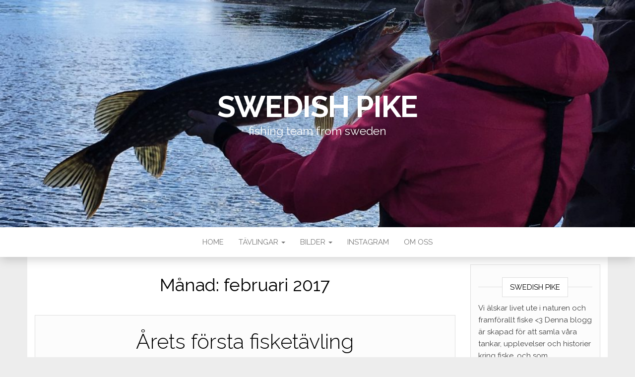

--- FILE ---
content_type: text/html; charset=UTF-8
request_url: http://swedishpike.se/2017/02/
body_size: 9347
content:
<!DOCTYPE html>
<html lang="sv-SE">
	<head>
		<meta http-equiv="content-type" content="text/html; charset=UTF-8" />
		<meta http-equiv="X-UA-Compatible" content="IE=edge">
		<meta name="viewport" content="width=device-width, initial-scale=1">
		<link rel="pingback" href="http://swedishpike.se/xmlrpc.php" />
		<meta name='robots' content='noindex, follow' />
	<style>img:is([sizes="auto" i], [sizes^="auto," i]) { contain-intrinsic-size: 3000px 1500px }</style>
	
	<!-- This site is optimized with the Yoast SEO plugin v26.4 - https://yoast.com/wordpress/plugins/seo/ -->
	<title>februari 2017 - Swedish Pike</title>
	<meta property="og:locale" content="sv_SE" />
	<meta property="og:type" content="website" />
	<meta property="og:title" content="februari 2017 - Swedish Pike" />
	<meta property="og:url" content="https://swedishpike.se/2017/02/" />
	<meta property="og:site_name" content="Swedish Pike" />
	<meta name="twitter:card" content="summary_large_image" />
	<script type="application/ld+json" class="yoast-schema-graph">{"@context":"https://schema.org","@graph":[{"@type":"CollectionPage","@id":"https://swedishpike.se/2017/02/","url":"https://swedishpike.se/2017/02/","name":"februari 2017 - Swedish Pike","isPartOf":{"@id":"https://swedishpike.se/#website"},"breadcrumb":{"@id":"https://swedishpike.se/2017/02/#breadcrumb"},"inLanguage":"sv-SE"},{"@type":"BreadcrumbList","@id":"https://swedishpike.se/2017/02/#breadcrumb","itemListElement":[{"@type":"ListItem","position":1,"name":"Hem","item":"https://swedishpike.se/"},{"@type":"ListItem","position":2,"name":"Arkiv för februari 2017"}]},{"@type":"WebSite","@id":"https://swedishpike.se/#website","url":"https://swedishpike.se/","name":"Team Spike","description":"fishing team from sweden","potentialAction":[{"@type":"SearchAction","target":{"@type":"EntryPoint","urlTemplate":"https://swedishpike.se/?s={search_term_string}"},"query-input":{"@type":"PropertyValueSpecification","valueRequired":true,"valueName":"search_term_string"}}],"inLanguage":"sv-SE"}]}</script>
	<!-- / Yoast SEO plugin. -->


<link rel='dns-prefetch' href='//fonts.googleapis.com' />
<link rel="alternate" type="application/rss+xml" title="Swedish Pike &raquo; Webbflöde" href="https://swedishpike.se/feed/" />
<link rel="alternate" type="application/rss+xml" title="Swedish Pike &raquo; Kommentarsflöde" href="https://swedishpike.se/comments/feed/" />
<script type="text/javascript">
/* <![CDATA[ */
window._wpemojiSettings = {"baseUrl":"https:\/\/s.w.org\/images\/core\/emoji\/16.0.1\/72x72\/","ext":".png","svgUrl":"https:\/\/s.w.org\/images\/core\/emoji\/16.0.1\/svg\/","svgExt":".svg","source":{"concatemoji":"http:\/\/swedishpike.se\/wp-includes\/js\/wp-emoji-release.min.js?ver=6.8.3"}};
/*! This file is auto-generated */
!function(s,n){var o,i,e;function c(e){try{var t={supportTests:e,timestamp:(new Date).valueOf()};sessionStorage.setItem(o,JSON.stringify(t))}catch(e){}}function p(e,t,n){e.clearRect(0,0,e.canvas.width,e.canvas.height),e.fillText(t,0,0);var t=new Uint32Array(e.getImageData(0,0,e.canvas.width,e.canvas.height).data),a=(e.clearRect(0,0,e.canvas.width,e.canvas.height),e.fillText(n,0,0),new Uint32Array(e.getImageData(0,0,e.canvas.width,e.canvas.height).data));return t.every(function(e,t){return e===a[t]})}function u(e,t){e.clearRect(0,0,e.canvas.width,e.canvas.height),e.fillText(t,0,0);for(var n=e.getImageData(16,16,1,1),a=0;a<n.data.length;a++)if(0!==n.data[a])return!1;return!0}function f(e,t,n,a){switch(t){case"flag":return n(e,"\ud83c\udff3\ufe0f\u200d\u26a7\ufe0f","\ud83c\udff3\ufe0f\u200b\u26a7\ufe0f")?!1:!n(e,"\ud83c\udde8\ud83c\uddf6","\ud83c\udde8\u200b\ud83c\uddf6")&&!n(e,"\ud83c\udff4\udb40\udc67\udb40\udc62\udb40\udc65\udb40\udc6e\udb40\udc67\udb40\udc7f","\ud83c\udff4\u200b\udb40\udc67\u200b\udb40\udc62\u200b\udb40\udc65\u200b\udb40\udc6e\u200b\udb40\udc67\u200b\udb40\udc7f");case"emoji":return!a(e,"\ud83e\udedf")}return!1}function g(e,t,n,a){var r="undefined"!=typeof WorkerGlobalScope&&self instanceof WorkerGlobalScope?new OffscreenCanvas(300,150):s.createElement("canvas"),o=r.getContext("2d",{willReadFrequently:!0}),i=(o.textBaseline="top",o.font="600 32px Arial",{});return e.forEach(function(e){i[e]=t(o,e,n,a)}),i}function t(e){var t=s.createElement("script");t.src=e,t.defer=!0,s.head.appendChild(t)}"undefined"!=typeof Promise&&(o="wpEmojiSettingsSupports",i=["flag","emoji"],n.supports={everything:!0,everythingExceptFlag:!0},e=new Promise(function(e){s.addEventListener("DOMContentLoaded",e,{once:!0})}),new Promise(function(t){var n=function(){try{var e=JSON.parse(sessionStorage.getItem(o));if("object"==typeof e&&"number"==typeof e.timestamp&&(new Date).valueOf()<e.timestamp+604800&&"object"==typeof e.supportTests)return e.supportTests}catch(e){}return null}();if(!n){if("undefined"!=typeof Worker&&"undefined"!=typeof OffscreenCanvas&&"undefined"!=typeof URL&&URL.createObjectURL&&"undefined"!=typeof Blob)try{var e="postMessage("+g.toString()+"("+[JSON.stringify(i),f.toString(),p.toString(),u.toString()].join(",")+"));",a=new Blob([e],{type:"text/javascript"}),r=new Worker(URL.createObjectURL(a),{name:"wpTestEmojiSupports"});return void(r.onmessage=function(e){c(n=e.data),r.terminate(),t(n)})}catch(e){}c(n=g(i,f,p,u))}t(n)}).then(function(e){for(var t in e)n.supports[t]=e[t],n.supports.everything=n.supports.everything&&n.supports[t],"flag"!==t&&(n.supports.everythingExceptFlag=n.supports.everythingExceptFlag&&n.supports[t]);n.supports.everythingExceptFlag=n.supports.everythingExceptFlag&&!n.supports.flag,n.DOMReady=!1,n.readyCallback=function(){n.DOMReady=!0}}).then(function(){return e}).then(function(){var e;n.supports.everything||(n.readyCallback(),(e=n.source||{}).concatemoji?t(e.concatemoji):e.wpemoji&&e.twemoji&&(t(e.twemoji),t(e.wpemoji)))}))}((window,document),window._wpemojiSettings);
/* ]]> */
</script>
<link rel='stylesheet' id='twb-open-sans-css' href='https://fonts.googleapis.com/css?family=Open+Sans%3A300%2C400%2C500%2C600%2C700%2C800&#038;display=swap&#038;ver=6.8.3' type='text/css' media='all' />
<link rel='stylesheet' id='twbbwg-global-css' href='http://swedishpike.se/wp-content/plugins/photo-gallery/booster/assets/css/global.css?ver=1.0.0' type='text/css' media='all' />
<link rel='stylesheet' id='sbi_styles-css' href='http://swedishpike.se/wp-content/plugins/instagram-feed/css/sbi-styles.min.css?ver=6.10.0' type='text/css' media='all' />
<style id='wp-emoji-styles-inline-css' type='text/css'>

	img.wp-smiley, img.emoji {
		display: inline !important;
		border: none !important;
		box-shadow: none !important;
		height: 1em !important;
		width: 1em !important;
		margin: 0 0.07em !important;
		vertical-align: -0.1em !important;
		background: none !important;
		padding: 0 !important;
	}
</style>
<link rel='stylesheet' id='wp-block-library-css' href='http://swedishpike.se/wp-includes/css/dist/block-library/style.min.css?ver=6.8.3' type='text/css' media='all' />
<style id='classic-theme-styles-inline-css' type='text/css'>
/*! This file is auto-generated */
.wp-block-button__link{color:#fff;background-color:#32373c;border-radius:9999px;box-shadow:none;text-decoration:none;padding:calc(.667em + 2px) calc(1.333em + 2px);font-size:1.125em}.wp-block-file__button{background:#32373c;color:#fff;text-decoration:none}
</style>
<style id='global-styles-inline-css' type='text/css'>
:root{--wp--preset--aspect-ratio--square: 1;--wp--preset--aspect-ratio--4-3: 4/3;--wp--preset--aspect-ratio--3-4: 3/4;--wp--preset--aspect-ratio--3-2: 3/2;--wp--preset--aspect-ratio--2-3: 2/3;--wp--preset--aspect-ratio--16-9: 16/9;--wp--preset--aspect-ratio--9-16: 9/16;--wp--preset--color--black: #000000;--wp--preset--color--cyan-bluish-gray: #abb8c3;--wp--preset--color--white: #ffffff;--wp--preset--color--pale-pink: #f78da7;--wp--preset--color--vivid-red: #cf2e2e;--wp--preset--color--luminous-vivid-orange: #ff6900;--wp--preset--color--luminous-vivid-amber: #fcb900;--wp--preset--color--light-green-cyan: #7bdcb5;--wp--preset--color--vivid-green-cyan: #00d084;--wp--preset--color--pale-cyan-blue: #8ed1fc;--wp--preset--color--vivid-cyan-blue: #0693e3;--wp--preset--color--vivid-purple: #9b51e0;--wp--preset--gradient--vivid-cyan-blue-to-vivid-purple: linear-gradient(135deg,rgba(6,147,227,1) 0%,rgb(155,81,224) 100%);--wp--preset--gradient--light-green-cyan-to-vivid-green-cyan: linear-gradient(135deg,rgb(122,220,180) 0%,rgb(0,208,130) 100%);--wp--preset--gradient--luminous-vivid-amber-to-luminous-vivid-orange: linear-gradient(135deg,rgba(252,185,0,1) 0%,rgba(255,105,0,1) 100%);--wp--preset--gradient--luminous-vivid-orange-to-vivid-red: linear-gradient(135deg,rgba(255,105,0,1) 0%,rgb(207,46,46) 100%);--wp--preset--gradient--very-light-gray-to-cyan-bluish-gray: linear-gradient(135deg,rgb(238,238,238) 0%,rgb(169,184,195) 100%);--wp--preset--gradient--cool-to-warm-spectrum: linear-gradient(135deg,rgb(74,234,220) 0%,rgb(151,120,209) 20%,rgb(207,42,186) 40%,rgb(238,44,130) 60%,rgb(251,105,98) 80%,rgb(254,248,76) 100%);--wp--preset--gradient--blush-light-purple: linear-gradient(135deg,rgb(255,206,236) 0%,rgb(152,150,240) 100%);--wp--preset--gradient--blush-bordeaux: linear-gradient(135deg,rgb(254,205,165) 0%,rgb(254,45,45) 50%,rgb(107,0,62) 100%);--wp--preset--gradient--luminous-dusk: linear-gradient(135deg,rgb(255,203,112) 0%,rgb(199,81,192) 50%,rgb(65,88,208) 100%);--wp--preset--gradient--pale-ocean: linear-gradient(135deg,rgb(255,245,203) 0%,rgb(182,227,212) 50%,rgb(51,167,181) 100%);--wp--preset--gradient--electric-grass: linear-gradient(135deg,rgb(202,248,128) 0%,rgb(113,206,126) 100%);--wp--preset--gradient--midnight: linear-gradient(135deg,rgb(2,3,129) 0%,rgb(40,116,252) 100%);--wp--preset--font-size--small: 13px;--wp--preset--font-size--medium: 20px;--wp--preset--font-size--large: 36px;--wp--preset--font-size--x-large: 42px;--wp--preset--spacing--20: 0.44rem;--wp--preset--spacing--30: 0.67rem;--wp--preset--spacing--40: 1rem;--wp--preset--spacing--50: 1.5rem;--wp--preset--spacing--60: 2.25rem;--wp--preset--spacing--70: 3.38rem;--wp--preset--spacing--80: 5.06rem;--wp--preset--shadow--natural: 6px 6px 9px rgba(0, 0, 0, 0.2);--wp--preset--shadow--deep: 12px 12px 50px rgba(0, 0, 0, 0.4);--wp--preset--shadow--sharp: 6px 6px 0px rgba(0, 0, 0, 0.2);--wp--preset--shadow--outlined: 6px 6px 0px -3px rgba(255, 255, 255, 1), 6px 6px rgba(0, 0, 0, 1);--wp--preset--shadow--crisp: 6px 6px 0px rgba(0, 0, 0, 1);}:where(.is-layout-flex){gap: 0.5em;}:where(.is-layout-grid){gap: 0.5em;}body .is-layout-flex{display: flex;}.is-layout-flex{flex-wrap: wrap;align-items: center;}.is-layout-flex > :is(*, div){margin: 0;}body .is-layout-grid{display: grid;}.is-layout-grid > :is(*, div){margin: 0;}:where(.wp-block-columns.is-layout-flex){gap: 2em;}:where(.wp-block-columns.is-layout-grid){gap: 2em;}:where(.wp-block-post-template.is-layout-flex){gap: 1.25em;}:where(.wp-block-post-template.is-layout-grid){gap: 1.25em;}.has-black-color{color: var(--wp--preset--color--black) !important;}.has-cyan-bluish-gray-color{color: var(--wp--preset--color--cyan-bluish-gray) !important;}.has-white-color{color: var(--wp--preset--color--white) !important;}.has-pale-pink-color{color: var(--wp--preset--color--pale-pink) !important;}.has-vivid-red-color{color: var(--wp--preset--color--vivid-red) !important;}.has-luminous-vivid-orange-color{color: var(--wp--preset--color--luminous-vivid-orange) !important;}.has-luminous-vivid-amber-color{color: var(--wp--preset--color--luminous-vivid-amber) !important;}.has-light-green-cyan-color{color: var(--wp--preset--color--light-green-cyan) !important;}.has-vivid-green-cyan-color{color: var(--wp--preset--color--vivid-green-cyan) !important;}.has-pale-cyan-blue-color{color: var(--wp--preset--color--pale-cyan-blue) !important;}.has-vivid-cyan-blue-color{color: var(--wp--preset--color--vivid-cyan-blue) !important;}.has-vivid-purple-color{color: var(--wp--preset--color--vivid-purple) !important;}.has-black-background-color{background-color: var(--wp--preset--color--black) !important;}.has-cyan-bluish-gray-background-color{background-color: var(--wp--preset--color--cyan-bluish-gray) !important;}.has-white-background-color{background-color: var(--wp--preset--color--white) !important;}.has-pale-pink-background-color{background-color: var(--wp--preset--color--pale-pink) !important;}.has-vivid-red-background-color{background-color: var(--wp--preset--color--vivid-red) !important;}.has-luminous-vivid-orange-background-color{background-color: var(--wp--preset--color--luminous-vivid-orange) !important;}.has-luminous-vivid-amber-background-color{background-color: var(--wp--preset--color--luminous-vivid-amber) !important;}.has-light-green-cyan-background-color{background-color: var(--wp--preset--color--light-green-cyan) !important;}.has-vivid-green-cyan-background-color{background-color: var(--wp--preset--color--vivid-green-cyan) !important;}.has-pale-cyan-blue-background-color{background-color: var(--wp--preset--color--pale-cyan-blue) !important;}.has-vivid-cyan-blue-background-color{background-color: var(--wp--preset--color--vivid-cyan-blue) !important;}.has-vivid-purple-background-color{background-color: var(--wp--preset--color--vivid-purple) !important;}.has-black-border-color{border-color: var(--wp--preset--color--black) !important;}.has-cyan-bluish-gray-border-color{border-color: var(--wp--preset--color--cyan-bluish-gray) !important;}.has-white-border-color{border-color: var(--wp--preset--color--white) !important;}.has-pale-pink-border-color{border-color: var(--wp--preset--color--pale-pink) !important;}.has-vivid-red-border-color{border-color: var(--wp--preset--color--vivid-red) !important;}.has-luminous-vivid-orange-border-color{border-color: var(--wp--preset--color--luminous-vivid-orange) !important;}.has-luminous-vivid-amber-border-color{border-color: var(--wp--preset--color--luminous-vivid-amber) !important;}.has-light-green-cyan-border-color{border-color: var(--wp--preset--color--light-green-cyan) !important;}.has-vivid-green-cyan-border-color{border-color: var(--wp--preset--color--vivid-green-cyan) !important;}.has-pale-cyan-blue-border-color{border-color: var(--wp--preset--color--pale-cyan-blue) !important;}.has-vivid-cyan-blue-border-color{border-color: var(--wp--preset--color--vivid-cyan-blue) !important;}.has-vivid-purple-border-color{border-color: var(--wp--preset--color--vivid-purple) !important;}.has-vivid-cyan-blue-to-vivid-purple-gradient-background{background: var(--wp--preset--gradient--vivid-cyan-blue-to-vivid-purple) !important;}.has-light-green-cyan-to-vivid-green-cyan-gradient-background{background: var(--wp--preset--gradient--light-green-cyan-to-vivid-green-cyan) !important;}.has-luminous-vivid-amber-to-luminous-vivid-orange-gradient-background{background: var(--wp--preset--gradient--luminous-vivid-amber-to-luminous-vivid-orange) !important;}.has-luminous-vivid-orange-to-vivid-red-gradient-background{background: var(--wp--preset--gradient--luminous-vivid-orange-to-vivid-red) !important;}.has-very-light-gray-to-cyan-bluish-gray-gradient-background{background: var(--wp--preset--gradient--very-light-gray-to-cyan-bluish-gray) !important;}.has-cool-to-warm-spectrum-gradient-background{background: var(--wp--preset--gradient--cool-to-warm-spectrum) !important;}.has-blush-light-purple-gradient-background{background: var(--wp--preset--gradient--blush-light-purple) !important;}.has-blush-bordeaux-gradient-background{background: var(--wp--preset--gradient--blush-bordeaux) !important;}.has-luminous-dusk-gradient-background{background: var(--wp--preset--gradient--luminous-dusk) !important;}.has-pale-ocean-gradient-background{background: var(--wp--preset--gradient--pale-ocean) !important;}.has-electric-grass-gradient-background{background: var(--wp--preset--gradient--electric-grass) !important;}.has-midnight-gradient-background{background: var(--wp--preset--gradient--midnight) !important;}.has-small-font-size{font-size: var(--wp--preset--font-size--small) !important;}.has-medium-font-size{font-size: var(--wp--preset--font-size--medium) !important;}.has-large-font-size{font-size: var(--wp--preset--font-size--large) !important;}.has-x-large-font-size{font-size: var(--wp--preset--font-size--x-large) !important;}
:where(.wp-block-post-template.is-layout-flex){gap: 1.25em;}:where(.wp-block-post-template.is-layout-grid){gap: 1.25em;}
:where(.wp-block-columns.is-layout-flex){gap: 2em;}:where(.wp-block-columns.is-layout-grid){gap: 2em;}
:root :where(.wp-block-pullquote){font-size: 1.5em;line-height: 1.6;}
</style>
<link rel='stylesheet' id='bwg_fonts-css' href='http://swedishpike.se/wp-content/plugins/photo-gallery/css/bwg-fonts/fonts.css?ver=0.0.1' type='text/css' media='all' />
<link rel='stylesheet' id='sumoselect-css' href='http://swedishpike.se/wp-content/plugins/photo-gallery/css/sumoselect.min.css?ver=3.4.6' type='text/css' media='all' />
<link rel='stylesheet' id='mCustomScrollbar-css' href='http://swedishpike.se/wp-content/plugins/photo-gallery/css/jquery.mCustomScrollbar.min.css?ver=3.1.5' type='text/css' media='all' />
<link rel='stylesheet' id='bwg_frontend-css' href='http://swedishpike.se/wp-content/plugins/photo-gallery/css/styles.min.css?ver=1.8.35' type='text/css' media='all' />
<link rel='stylesheet' id='head-blog-fonts-css' href='https://fonts.googleapis.com/css?family=Raleway%3A300%2C400%2C700&#038;subset=latin-ext' type='text/css' media='all' />
<link rel='stylesheet' id='bootstrap-css' href='http://swedishpike.se/wp-content/themes/head-blog/css/bootstrap.css?ver=3.3.7' type='text/css' media='all' />
<link rel='stylesheet' id='head-blog-stylesheet-css' href='http://swedishpike.se/wp-content/themes/head-blog/style.css?ver=1.0.9' type='text/css' media='all' />
<link rel='stylesheet' id='font-awesome-css' href='http://swedishpike.se/wp-content/themes/head-blog/css/font-awesome.min.css?ver=4.7.0' type='text/css' media='all' />
<script type="text/javascript" src="http://swedishpike.se/wp-includes/js/jquery/jquery.min.js?ver=3.7.1" id="jquery-core-js"></script>
<script type="text/javascript" src="http://swedishpike.se/wp-includes/js/jquery/jquery-migrate.min.js?ver=3.4.1" id="jquery-migrate-js"></script>
<script type="text/javascript" src="http://swedishpike.se/wp-content/plugins/photo-gallery/booster/assets/js/circle-progress.js?ver=1.2.2" id="twbbwg-circle-js"></script>
<script type="text/javascript" id="twbbwg-global-js-extra">
/* <![CDATA[ */
var twb = {"nonce":"23ca371888","ajax_url":"https:\/\/swedishpike.se\/wp-admin\/admin-ajax.php","plugin_url":"http:\/\/swedishpike.se\/wp-content\/plugins\/photo-gallery\/booster","href":"https:\/\/swedishpike.se\/wp-admin\/admin.php?page=twbbwg_photo-gallery"};
var twb = {"nonce":"23ca371888","ajax_url":"https:\/\/swedishpike.se\/wp-admin\/admin-ajax.php","plugin_url":"http:\/\/swedishpike.se\/wp-content\/plugins\/photo-gallery\/booster","href":"https:\/\/swedishpike.se\/wp-admin\/admin.php?page=twbbwg_photo-gallery"};
/* ]]> */
</script>
<script type="text/javascript" src="http://swedishpike.se/wp-content/plugins/photo-gallery/booster/assets/js/global.js?ver=1.0.0" id="twbbwg-global-js"></script>
<script type="text/javascript" src="http://swedishpike.se/wp-content/plugins/photo-gallery/js/jquery.sumoselect.min.js?ver=3.4.6" id="sumoselect-js"></script>
<script type="text/javascript" src="http://swedishpike.se/wp-content/plugins/photo-gallery/js/tocca.min.js?ver=2.0.9" id="bwg_mobile-js"></script>
<script type="text/javascript" src="http://swedishpike.se/wp-content/plugins/photo-gallery/js/jquery.mCustomScrollbar.concat.min.js?ver=3.1.5" id="mCustomScrollbar-js"></script>
<script type="text/javascript" src="http://swedishpike.se/wp-content/plugins/photo-gallery/js/jquery.fullscreen.min.js?ver=0.6.0" id="jquery-fullscreen-js"></script>
<script type="text/javascript" id="bwg_frontend-js-extra">
/* <![CDATA[ */
var bwg_objectsL10n = {"bwg_field_required":"f\u00e4lt \u00e4r obligatoriskt.","bwg_mail_validation":"Detta \u00e4r inte en giltig e-postadress.","bwg_search_result":"Det finns inga bilder som matchar din s\u00f6kning.","bwg_select_tag":"V\u00e4lj etikett","bwg_order_by":"Sortera efter","bwg_search":"S\u00f6k","bwg_show_ecommerce":"Show Ecommerce","bwg_hide_ecommerce":"Hide Ecommerce","bwg_show_comments":"Visa kommentarer","bwg_hide_comments":"D\u00f6lj kommentarer","bwg_restore":"\u00c5terst\u00e4ll","bwg_maximize":"Maximera","bwg_fullscreen":"Fullsk\u00e4rm","bwg_exit_fullscreen":"Avsluta fullsk\u00e4rm","bwg_search_tag":"S\u00d6K \u2026","bwg_tag_no_match":"Inga etiketter hittades","bwg_all_tags_selected":"Alla etiketter valda","bwg_tags_selected":"etiketter valda","play":"Spela","pause":"Paus","is_pro":"","bwg_play":"Spela","bwg_pause":"Paus","bwg_hide_info":"D\u00f6lj info","bwg_show_info":"Visa info","bwg_hide_rating":"D\u00f6lj betyg","bwg_show_rating":"Visa betyg","ok":"Ok","cancel":"Avbryt","select_all":"V\u00e4lj alla","lazy_load":"0","lazy_loader":"http:\/\/swedishpike.se\/wp-content\/plugins\/photo-gallery\/images\/ajax_loader.png","front_ajax":"0","bwg_tag_see_all":"se alla etiketter","bwg_tag_see_less":"se f\u00e4rre etiketter"};
/* ]]> */
</script>
<script type="text/javascript" src="http://swedishpike.se/wp-content/plugins/photo-gallery/js/scripts.min.js?ver=1.8.35" id="bwg_frontend-js"></script>
<link rel="https://api.w.org/" href="https://swedishpike.se/wp-json/" /><link rel="EditURI" type="application/rsd+xml" title="RSD" href="https://swedishpike.se/xmlrpc.php?rsd" />
<meta name="generator" content="WordPress 6.8.3" />
	<style id="twentyseventeen-custom-header-styles" type="text/css">
			h1.site-title a, 
		.site-title a, 
		h1.site-title, 
		.site-title,
		.site-description
		{
			color: #ffffff;
		}
		</style>
	<style type="text/css" id="custom-background-css">
body.custom-background { background-color: #ededed; }
</style>
	<link rel="icon" href="https://swedishpike.se/wp-content/uploads/2017/06/cropped-gädda-32x32.png" sizes="32x32" />
<link rel="icon" href="https://swedishpike.se/wp-content/uploads/2017/06/cropped-gädda-192x192.png" sizes="192x192" />
<link rel="apple-touch-icon" href="https://swedishpike.se/wp-content/uploads/2017/06/cropped-gädda-180x180.png" />
<meta name="msapplication-TileImage" content="https://swedishpike.se/wp-content/uploads/2017/06/cropped-gädda-270x270.png" />
	</head>
	<body id="blog" class="archive date custom-background wp-theme-head-blog">
        		<div class="site-header container-fluid" style="background-image: url(http://swedishpike.se/wp-content/uploads/2017/04/cropped-IMG_0825.jpg)">
	<div class="custom-header container" >
			<div class="site-heading text-center">
        				<div class="site-branding-logo">
									</div>
				<div class="site-branding-text">
											<p class="site-title"><a href="https://swedishpike.se/" rel="home">Swedish Pike</a></p>
					
											<p class="site-description">
							fishing team from sweden						</p>
									</div><!-- .site-branding-text -->
        			</div>
	</div>
</div>
 
<div class="main-menu">
	<nav id="site-navigation" class="navbar navbar-default navbar-center">     
		<div class="container">   
			<div class="navbar-header">
									<div id="main-menu-panel" class="open-panel" data-panel="main-menu-panel">
						<span></span>
						<span></span>
						<span></span>
					</div>
							</div>
			<div class="menu-container"><ul id="menu-menu-1" class="nav navbar-nav"><li id="menu-item-875" class="menu-item menu-item-type-custom menu-item-object-custom menu-item-875"><a title="Home" href="http://swedishpike.se">Home</a></li>
<li id="menu-item-850" class="menu-item menu-item-type-post_type menu-item-object-page menu-item-has-children menu-item-850 dropdown"><a title="Tävlingar" href="https://swedishpike.se/tavlingar/" data-toggle="dropdown" class="dropdown-toggle">Tävlingar <span class="caret"></span></a>
<ul role="menu" class=" dropdown-menu">
	<li id="menu-item-848" class="menu-item menu-item-type-post_type menu-item-object-page menu-item-848"><a title="Bokade" href="https://swedishpike.se/bokadetavlingar/">Bokade</a></li>
	<li id="menu-item-849" class="menu-item menu-item-type-post_type menu-item-object-page menu-item-849"><a title="Slutförda" href="https://swedishpike.se/slutforda/">Slutförda</a></li>
</ul>
</li>
<li id="menu-item-862" class="menu-item menu-item-type-custom menu-item-object-custom menu-item-has-children menu-item-862 dropdown"><a title="Bilder" href="http://swedishpike.se/2021-2/" data-toggle="dropdown" class="dropdown-toggle">Bilder <span class="caret"></span></a>
<ul role="menu" class=" dropdown-menu">
	<li id="menu-item-1041" class="menu-item menu-item-type-post_type menu-item-object-page menu-item-1041"><a title="2021" href="https://swedishpike.se/2021-2/">2021</a></li>
	<li id="menu-item-937" class="menu-item menu-item-type-post_type menu-item-object-page menu-item-937"><a title="2020" href="https://swedishpike.se/2020-2/">2020</a></li>
	<li id="menu-item-859" class="menu-item menu-item-type-post_type menu-item-object-page menu-item-859"><a title="2019" href="https://swedishpike.se/2019-2/">2019</a></li>
	<li id="menu-item-847" class="menu-item menu-item-type-post_type menu-item-object-page menu-item-847"><a title="2018" href="https://swedishpike.se/2018-2/">2018</a></li>
	<li id="menu-item-855" class="menu-item menu-item-type-post_type menu-item-object-page menu-item-home menu-item-855"><a title="2017" href="https://swedishpike.se/2017-2/">2017</a></li>
	<li id="menu-item-854" class="menu-item menu-item-type-post_type menu-item-object-page menu-item-854"><a title="2016" href="https://swedishpike.se/2016-2/">2016</a></li>
	<li id="menu-item-852" class="menu-item menu-item-type-post_type menu-item-object-page menu-item-852"><a title="2015" href="https://swedishpike.se/2015-2/">2015</a></li>
</ul>
</li>
<li id="menu-item-851" class="menu-item menu-item-type-post_type menu-item-object-page menu-item-851"><a title="Instagram" href="https://swedishpike.se/instagram/">Instagram</a></li>
<li id="menu-item-853" class="menu-item menu-item-type-post_type menu-item-object-page menu-item-853"><a title="Om oss" href="https://swedishpike.se/about/">Om oss</a></li>
</ul></div>		</div>
			</nav> 
</div>
 

<div class="container main-container" role="main">
	<div class="page-area">
		
<!-- start content container -->
<div class="row">

	<div class="col-md-9">
					<header class="archive-page-header text-center">
				<h1 class="page-title">Månad: <span>februari 2017</span></h1>			</header><!-- .page-header -->
				<article>
	<div class="post-215 post type-post status-publish format-standard hentry category-gadda category-tavlingar tag-fisketavling tag-gaddfiske tag-ismete">                    
		<div class="news-item-content news-item text-center">
			<div class="news-text-wrap">
				
				<h2>
					<a href="https://swedishpike.se/2017/02/01/arets-forsta-fisketavling-fiskekampen/">
						Årets första fisketävling					</a>
				</h2>
				<div class="cat-links"><a href="https://swedishpike.se/category/gadda/">Gädda</a> <a href="https://swedishpike.se/category/tavlingar/">Tävlingar</a></div>								<div class="post-excerpt">
					<p>Fiskekampen &#8221;ISMETET&#8221; Fisketävling Nu har vi anmält oss till första fisketävlingen för i år, Fiskekampen som utgår/avslutas i Sandviken. Vi var med på Fiskekampens &#8221;vårgäddan&#8221; 2016 och lyckades lura upp 2 godkända fiskar, men det var första tävlingen någonsin för oss och vi hamnade långt nere av de tävlande med våra 170 cm. I år&hellip;</p>
				</div><!-- .post-excerpt -->
				<span class="author-meta">
					<span class="author-meta-by">av</span>
					<a href="https://swedishpike.se/author/admin/">
						Sofie &#38; Jonas					</a>
				</span>
					<span class="posted-date">
		februari 1, 2017	</span>
	<span class="comments-meta">
		Av		<i class="fa fa-comments-o"></i>
	</span>
					<div class="read-more-button">
					<a href="https://swedishpike.se/2017/02/01/arets-forsta-fisketavling-fiskekampen/">
						Läs mer					</a>
					</h2>
				</div><!-- .news-text-wrap -->

			</div><!-- .news-item -->
		</div>
</article>

	</div>

		<aside id="sidebar" class="col-md-3">
    <div class="sidebar__inner">
		  <div id="text-7" class="widget widget_text"><div class="widget-title"><h3>Swedish Pike</h3></div>			<div class="textwidget"><p>Vi älskar livet ute i naturen och framförallt fiske &lt;3 Denna blogg är skapad för att samla våra tankar, upplevelser och historier kring fiske, och som samlingsplats för vårat team.</p>
</div>
		</div>
		<div id="recent-posts-2" class="widget widget_recent_entries">
		<div class="widget-title"><h3>Senaste inläggen</h3></div>
		<ul>
											<li>
					<a href="https://swedishpike.se/2023/08/28/willys-grandslam-en-fylld-av-kamp-gemenskap-och-uthallighet/">Willys Grandslam: En Tävling Fylld av Kamp, Gemenskap och Uthållighet</a>
									</li>
											<li>
					<a href="https://swedishpike.se/2020/04/07/gadda-11-kg/">Premiär 2020 med nytt Personbästa</a>
									</li>
											<li>
					<a href="https://swedishpike.se/2019/05/26/varfiske-2019/">Vårfiske 2019</a>
									</li>
											<li>
					<a href="https://swedishpike.se/2017/10/17/diy-mjukbeten-del-3/">DIY mjukbeten (del 3) – Ett mjukbete blir till</a>
									</li>
											<li>
					<a href="https://swedishpike.se/2017/10/16/streetfishing-roermond-20171014-15/">Streetfishing Roermond, 2017/10/14 &#038; 15</a>
									</li>
					</ul>

		</div><div id="categories-2" class="widget widget_categories"><div class="widget-title"><h3>Kategorier</h3></div>
			<ul>
					<li class="cat-item cat-item-22"><a href="https://swedishpike.se/category/2017/">2017</a>
</li>
	<li class="cat-item cat-item-5"><a href="https://swedishpike.se/category/abborre/">Abborre</a>
</li>
	<li class="cat-item cat-item-38"><a href="https://swedishpike.se/category/adelfisk/">Ädelfisk</a>
</li>
	<li class="cat-item cat-item-12"><a href="https://swedishpike.se/category/allmant/">Allmänt</a>
</li>
	<li class="cat-item cat-item-85"><a href="https://swedishpike.se/category/baby-i-bat/">Baby i båt</a>
</li>
	<li class="cat-item cat-item-65"><a href="https://swedishpike.se/category/batar/">Båtar</a>
</li>
	<li class="cat-item cat-item-73"><a href="https://swedishpike.se/category/diy/">DIY</a>
</li>
	<li class="cat-item cat-item-62"><a href="https://swedishpike.se/category/ekoln/">Ekoln</a>
</li>
	<li class="cat-item cat-item-86"><a href="https://swedishpike.se/category/fiska-med-barn/">Fiska med barn</a>
</li>
	<li class="cat-item cat-item-4"><a href="https://swedishpike.se/category/gadda/">Gädda</a>
</li>
	<li class="cat-item cat-item-6"><a href="https://swedishpike.se/category/gos/">Gös</a>
</li>
	<li class="cat-item cat-item-40"><a href="https://swedishpike.se/category/harr/">Harr</a>
</li>
	<li class="cat-item cat-item-23"><a href="https://swedishpike.se/category/malaren/">Mälaren</a>
</li>
	<li class="cat-item cat-item-39"><a href="https://swedishpike.se/category/oring/">Öring</a>
</li>
	<li class="cat-item cat-item-29"><a href="https://swedishpike.se/category/runn/">Runn</a>
</li>
	<li class="cat-item cat-item-18"><a href="https://swedishpike.se/category/tavlingar/">Tävlingar</a>
</li>
	<li class="cat-item cat-item-1"><a href="https://swedishpike.se/category/uncategorized/">Uncategorized</a>
</li>
	<li class="cat-item cat-item-8"><a href="https://swedishpike.se/category/utflykter/">Utflykter</a>
</li>
	<li class="cat-item cat-item-7"><a href="https://swedishpike.se/category/utrustning/">Utrustning</a>
</li>
			</ul>

			</div><div id="archives-2" class="widget widget_archive"><div class="widget-title"><h3>Arkiv</h3></div>
			<ul>
					<li><a href='https://swedishpike.se/2023/08/'>augusti 2023</a></li>
	<li><a href='https://swedishpike.se/2020/04/'>april 2020</a></li>
	<li><a href='https://swedishpike.se/2019/05/'>maj 2019</a></li>
	<li><a href='https://swedishpike.se/2017/10/'>oktober 2017</a></li>
	<li><a href='https://swedishpike.se/2017/08/'>augusti 2017</a></li>
	<li><a href='https://swedishpike.se/2017/07/'>juli 2017</a></li>
	<li><a href='https://swedishpike.se/2017/06/'>juni 2017</a></li>
	<li><a href='https://swedishpike.se/2017/04/'>april 2017</a></li>
	<li><a href='https://swedishpike.se/2017/02/' aria-current="page">februari 2017</a></li>
	<li><a href='https://swedishpike.se/2017/01/'>januari 2017</a></li>
			</ul>

			</div>    </div>
	</aside>

</div>
<!-- end content container -->

</div><!-- end main-container -->
</div><!-- end page-area -->
 
<footer id="colophon" class="footer-credits container-fluid">
	<div class="container">
				<p class="footer-credits-text text-center">
			Drivs med <a href="https://sv.wordpress.org/">WordPress</a>			<span class="sep"> | </span>
			Tema: <a href="https://headthemes.com/">Head Blog</a>		</p> 
		 
	</div>	
</footer>
 
<script type="speculationrules">
{"prefetch":[{"source":"document","where":{"and":[{"href_matches":"\/*"},{"not":{"href_matches":["\/wp-*.php","\/wp-admin\/*","\/wp-content\/uploads\/*","\/wp-content\/*","\/wp-content\/plugins\/*","\/wp-content\/themes\/head-blog\/*","\/*\\?(.+)"]}},{"not":{"selector_matches":"a[rel~=\"nofollow\"]"}},{"not":{"selector_matches":".no-prefetch, .no-prefetch a"}}]},"eagerness":"conservative"}]}
</script>
<!-- Instagram Feed JS -->
<script type="text/javascript">
var sbiajaxurl = "https://swedishpike.se/wp-admin/admin-ajax.php";
</script>
<script type="text/javascript" src="http://swedishpike.se/wp-content/themes/head-blog/js/bootstrap.min.js?ver=3.3.7" id="bootstrap-js"></script>
<script type="text/javascript" src="http://swedishpike.se/wp-content/themes/head-blog/js/customscript.js?ver=1.0.9" id="head-blog-theme-js-js"></script>

</body>
</html>
